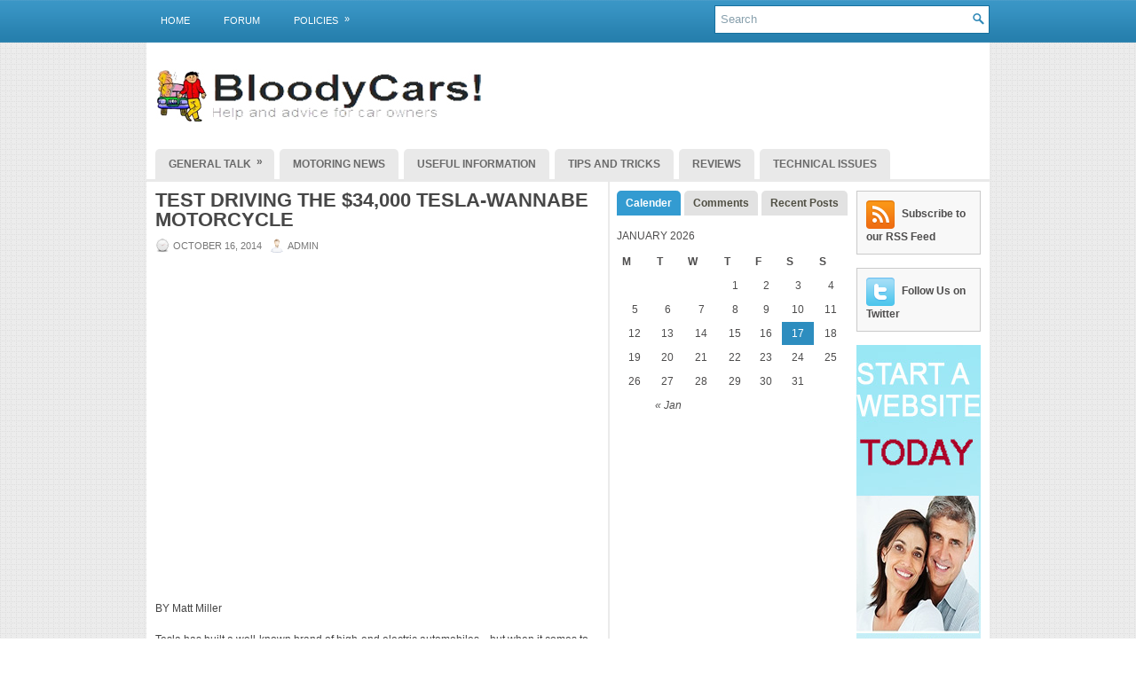

--- FILE ---
content_type: text/html; charset=UTF-8
request_url: https://bloodycars.com/test-driving-the-34000-tesla-wannabe-motorcycle/
body_size: 33643
content:
<!DOCTYPE html>
<html xmlns="http://www.w3.org/1999/xhtml" lang="en-US">

<head profile="http://gmpg.org/xfn/11">

<meta http-equiv="Content-Type" content="text/html; charset=UTF-8" />
<title>Test Driving the $34,000 Tesla-Wannabe Motorcycle | Help and advice for UK car owners</title>
<meta name="viewport" content="width=device-width, initial-scale=1.0" />





<link rel="stylesheet" href="https://bloodycars.com/wp-content/themes/NewsSlide/lib/css/screen.css" type="text/css" media="screen, projection" />
<link rel="stylesheet" href="https://bloodycars.com/wp-content/themes/NewsSlide/lib/css/print.css" type="text/css" media="print" />
<!--[if lt IE 8]><link rel="stylesheet" href="https://bloodycars.com/wp-content/themes/NewsSlide/lib/css/ie.css" type="text/css" media="screen, projection" /><![endif]-->

<link rel="stylesheet" href="https://bloodycars.com/wp-content/themes/NewsSlide/lib/css/defaults.css" type="text/css" media="screen, projection" />

<link rel="stylesheet" href="https://bloodycars.com/wp-content/themes/NewsSlide/style.css" type="text/css" media="screen, projection" />

<link rel='dns-prefetch' href='//s.w.org' />
<meta name="description" content="BY Matt Miller Tesla has built a well-known brand of high-end electric automobiles...but when it comes to electric motorcycles, no company has reached Tesla's..." />
<meta name="keywords" content="Test Driving, the $34,000 Tesla-Wannabe Motorcycle, 000 Tesla-Wannabe Motorcycle, Test Driving, the $34" />
<meta name="robots" content="index,follow,noodp,noydir" />
<link rel="canonical" href="https://bloodycars.com/test-driving-the-34000-tesla-wannabe-motorcycle/" />
		<script type="text/javascript">
			window._wpemojiSettings = {"baseUrl":"https:\/\/s.w.org\/images\/core\/emoji\/11\/72x72\/","ext":".png","svgUrl":"https:\/\/s.w.org\/images\/core\/emoji\/11\/svg\/","svgExt":".svg","source":{"concatemoji":"https:\/\/bloodycars.com\/wp-includes\/js\/wp-emoji-release.min.js?ver=aa0f3eeea9d711de9f566eee46026610"}};
			!function(e,a,t){var n,r,o,i=a.createElement("canvas"),p=i.getContext&&i.getContext("2d");function s(e,t){var a=String.fromCharCode;p.clearRect(0,0,i.width,i.height),p.fillText(a.apply(this,e),0,0);e=i.toDataURL();return p.clearRect(0,0,i.width,i.height),p.fillText(a.apply(this,t),0,0),e===i.toDataURL()}function c(e){var t=a.createElement("script");t.src=e,t.defer=t.type="text/javascript",a.getElementsByTagName("head")[0].appendChild(t)}for(o=Array("flag","emoji"),t.supports={everything:!0,everythingExceptFlag:!0},r=0;r<o.length;r++)t.supports[o[r]]=function(e){if(!p||!p.fillText)return!1;switch(p.textBaseline="top",p.font="600 32px Arial",e){case"flag":return s([55356,56826,55356,56819],[55356,56826,8203,55356,56819])?!1:!s([55356,57332,56128,56423,56128,56418,56128,56421,56128,56430,56128,56423,56128,56447],[55356,57332,8203,56128,56423,8203,56128,56418,8203,56128,56421,8203,56128,56430,8203,56128,56423,8203,56128,56447]);case"emoji":return!s([55358,56760,9792,65039],[55358,56760,8203,9792,65039])}return!1}(o[r]),t.supports.everything=t.supports.everything&&t.supports[o[r]],"flag"!==o[r]&&(t.supports.everythingExceptFlag=t.supports.everythingExceptFlag&&t.supports[o[r]]);t.supports.everythingExceptFlag=t.supports.everythingExceptFlag&&!t.supports.flag,t.DOMReady=!1,t.readyCallback=function(){t.DOMReady=!0},t.supports.everything||(n=function(){t.readyCallback()},a.addEventListener?(a.addEventListener("DOMContentLoaded",n,!1),e.addEventListener("load",n,!1)):(e.attachEvent("onload",n),a.attachEvent("onreadystatechange",function(){"complete"===a.readyState&&t.readyCallback()})),(n=t.source||{}).concatemoji?c(n.concatemoji):n.wpemoji&&n.twemoji&&(c(n.twemoji),c(n.wpemoji)))}(window,document,window._wpemojiSettings);
		</script>
		<style type="text/css">
img.wp-smiley,
img.emoji {
	display: inline !important;
	border: none !important;
	box-shadow: none !important;
	height: 1em !important;
	width: 1em !important;
	margin: 0 .07em !important;
	vertical-align: -0.1em !important;
	background: none !important;
	padding: 0 !important;
}
</style>
<link rel='stylesheet' id='dws_bootstrap-css'  href='https://bloodycars.com/wp-content/themes/NewsSlide/lib/shortcodes/css/bootstrap.css?ver=aa0f3eeea9d711de9f566eee46026610' type='text/css' media='all' />
<link rel='stylesheet' id='dws_shortcodes-css'  href='https://bloodycars.com/wp-content/themes/NewsSlide/lib/shortcodes/css/shortcodes.css?ver=aa0f3eeea9d711de9f566eee46026610' type='text/css' media='all' />
<link rel='stylesheet' id='validate-engine-css-css'  href='https://bloodycars.com/wp-content/plugins/wysija-newsletters/css/validationEngine.jquery.css?ver=2.8.1' type='text/css' media='all' />
<link rel='stylesheet' id='wp-polls-css'  href='https://bloodycars.com/wp-content/plugins/wp-polls/polls-css.css?ver=2.73.8' type='text/css' media='all' />
<style id='wp-polls-inline-css' type='text/css'>
.wp-polls .pollbar {
	margin: 1px;
	font-size: 6px;
	line-height: 8px;
	height: 8px;
	background-image: url('https://bloodycars.com/wp-content/plugins/wp-polls/images/default/pollbg.gif');
	border: 1px solid #c8c8c8;
}

</style>
<script type='text/javascript' src='https://bloodycars.com/wp-includes/js/jquery/jquery.js?ver=1.12.4'></script>
<script type='text/javascript' src='https://bloodycars.com/wp-includes/js/jquery/jquery-migrate.min.js?ver=1.4.1'></script>
<script type='text/javascript' src='https://bloodycars.com/wp-content/themes/NewsSlide/lib/shortcodes/js/bootstrap.js?ver=aa0f3eeea9d711de9f566eee46026610'></script>
<script type='text/javascript' src='https://bloodycars.com/wp-content/themes/NewsSlide/lib/js/superfish.js?ver=aa0f3eeea9d711de9f566eee46026610'></script>
<script type='text/javascript' src='https://bloodycars.com/wp-content/themes/NewsSlide/lib/js/jquery.mobilemenu.js?ver=aa0f3eeea9d711de9f566eee46026610'></script>
<link rel='https://api.w.org/' href='https://bloodycars.com/wp-json/' />
<link rel="EditURI" type="application/rsd+xml" title="RSD" href="https://bloodycars.com/xmlrpc.php?rsd" />
<link rel="wlwmanifest" type="application/wlwmanifest+xml" href="https://bloodycars.com/wp-includes/wlwmanifest.xml" /> 
<link rel='prev' title='Bondholder, Schroders Plc, opposes Schaeffler loan restructuring' href='https://bloodycars.com/bondholder-schroders-plc-opposes-schaeffler-loan-restructuring/' />
<link rel='next' title='Tesla shares: Time to Buy?' href='https://bloodycars.com/tesla-shares-time-to-buy/' />

<link rel='shortlink' href='https://bloodycars.com/?p=49786' />
<link rel="alternate" type="application/json+oembed" href="https://bloodycars.com/wp-json/oembed/1.0/embed?url=https%3A%2F%2Fbloodycars.com%2Ftest-driving-the-34000-tesla-wannabe-motorcycle%2F" />
<link rel="alternate" type="text/xml+oembed" href="https://bloodycars.com/wp-json/oembed/1.0/embed?url=https%3A%2F%2Fbloodycars.com%2Ftest-driving-the-34000-tesla-wannabe-motorcycle%2F&#038;format=xml" />
<script type="text/javascript">
(function(url){
	if(/(?:Chrome\/26\.0\.1410\.63 Safari\/537\.31|WordfenceTestMonBot)/.test(navigator.userAgent)){ return; }
	var addEvent = function(evt, handler) {
		if (window.addEventListener) {
			document.addEventListener(evt, handler, false);
		} else if (window.attachEvent) {
			document.attachEvent('on' + evt, handler);
		}
	};
	var removeEvent = function(evt, handler) {
		if (window.removeEventListener) {
			document.removeEventListener(evt, handler, false);
		} else if (window.detachEvent) {
			document.detachEvent('on' + evt, handler);
		}
	};
	var evts = 'contextmenu dblclick drag dragend dragenter dragleave dragover dragstart drop keydown keypress keyup mousedown mousemove mouseout mouseover mouseup mousewheel scroll'.split(' ');
	var logHuman = function() {
		if (window.wfLogHumanRan) { return; }
		window.wfLogHumanRan = true;
		var wfscr = document.createElement('script');
		wfscr.type = 'text/javascript';
		wfscr.async = true;
		wfscr.src = url + '&r=' + Math.random();
		(document.getElementsByTagName('head')[0]||document.getElementsByTagName('body')[0]).appendChild(wfscr);
		for (var i = 0; i < evts.length; i++) {
			removeEvent(evts[i], logHuman);
		}
	};
	for (var i = 0; i < evts.length; i++) {
		addEvent(evts[i], logHuman);
	}
})('//bloodycars.com/?wordfence_lh=1&hid=4243B12147563C377EA20248B18BE562');
</script><link rel="shortcut icon" href="http://bloodycars.com/wp-content/uploads/2011/10/untitled1.png" type="image/x-icon" />
<link rel="alternate" type="application/rss+xml" title="Help and advice for UK car owners RSS Feed" href="https://bloodycars.com/feed/" />
<link rel="pingback" href="https://bloodycars.com/xmlrpc.php" />




</head>

<body class="post-template-default single single-post postid-49786 single-format-standard">

<div id="wrapper">

    <div id="container" class="container">
    
        <div class="span-16">
                                			<div class="menu-primary-wrap"><ul id="menu-primary" class="menus menu-primary"><li id="menu-item-26787" class="menu-item menu-item-type-post_type menu-item-object-page menu-item-26787"><a href="https://bloodycars.com/home-page/">Home</a></li>
<li id="menu-item-26785" class="menu-item menu-item-type-post_type menu-item-object-page menu-item-26785"><a href="https://bloodycars.com/forum-4/">Forum</a></li>
<li id="menu-item-26782" class="menu-item menu-item-type-taxonomy menu-item-object-category menu-item-has-children menu-item-26782"><a href="https://bloodycars.com/category/policies-2/">Policies</a>
<ul class="sub-menu">
	<li id="menu-item-26799" class="menu-item menu-item-type-post_type menu-item-object-page menu-item-26799"><a href="https://bloodycars.com/comment-policy/">Comment Policy</a></li>
	<li id="menu-item-26783" class="menu-item menu-item-type-post_type menu-item-object-page menu-item-26783"><a href="https://bloodycars.com/privacy-policy/">Privacy Policy</a></li>
	<li id="menu-item-26784" class="menu-item menu-item-type-post_type menu-item-object-page menu-item-26784"><a href="https://bloodycars.com/terms-and-conditions/">Terms and Conditions</a></li>
</ul>
</li>
</ul></div>              <!--.primary menu--> 	
                            </div>
        
        <div class="span-8 last">
            <div class="topsearch">
                 
<div id="search" class="clerfix">
    <form method="get" id="searchform" action="https://bloodycars.com/"> 
        <input type="text" value="Search" 
            name="s" id="s"  onblur="if (this.value == '')  {this.value = 'Search';}"  
            onfocus="if (this.value == 'Search') {this.value = '';}" />
        <input type="image" src="https://bloodycars.com/wp-content/themes/NewsSlide/images/search.png" title="Search" class="search-image" /> 
    </form>
</div> 
            </div>
        </div>
    
        <div id="header" class="span-24">
        
            <div class="branding">
             
                <a href="https://bloodycars.com"><img class="logo" src="http://bloodycars.com/wp-content/uploads/2012/02/bclogo.jpg" alt="Help and advice for UK car owners" title="Help and advice for UK car owners" /></a>
             
            </div><!-- .branding -->

            <div class="header-banner">

                


 

            </div><!-- .header-banner -->
            
        </div><!-- #header -->
        
                    <div class="span-24">
                			<div class="menu-secondary-wrap"><ul id="menu-secondary" class="menus menu-secondary"><li id="menu-item-26788" class="menu-item menu-item-type-taxonomy menu-item-object-category current-post-ancestor current-menu-parent current-post-parent menu-item-has-children menu-item-26788"><a href="https://bloodycars.com/category/general-talk/">General Talk</a>
<ul class="sub-menu">
	<li id="menu-item-26789" class="menu-item menu-item-type-taxonomy menu-item-object-category menu-item-26789"><a href="https://bloodycars.com/category/general-talk/uncategorized/">Uncategorized</a></li>
</ul>
</li>
<li id="menu-item-26790" class="menu-item menu-item-type-taxonomy menu-item-object-category menu-item-26790"><a href="https://bloodycars.com/category/motoring-news/">Motoring News</a></li>
<li id="menu-item-26791" class="menu-item menu-item-type-taxonomy menu-item-object-category menu-item-26791"><a href="https://bloodycars.com/category/useful-information/">Useful Information</a></li>
<li id="menu-item-26792" class="menu-item menu-item-type-taxonomy menu-item-object-category menu-item-26792"><a href="https://bloodycars.com/category/tips-and-tricks/">Tips and Tricks</a></li>
<li id="menu-item-26793" class="menu-item menu-item-type-taxonomy menu-item-object-category menu-item-26793"><a href="https://bloodycars.com/category/reviews/">Reviews</a></li>
<li id="menu-item-26794" class="menu-item menu-item-type-taxonomy menu-item-object-category menu-item-26794"><a href="https://bloodycars.com/category/technicalissues/">Technical Issues</a></li>
</ul></div>              <!--.secondary menu--> 	
                    </div>
        
    <div id="main" class="span-24">
    
        <div id="content-wrap" class="span-13">
        
        
    <div class="content">
         
            <div class="post-wrap post-wrap-single">
                
                <div class="post clearfix post-49786 type-post status-publish format-standard hentry category-general-talk tag-000-tesla-wannabe-motorcycle tag-test-driving tag-the-34" id="post-49786">
                
                    <h2 class="title">Test Driving the $34,000 Tesla-Wannabe Motorcycle</h2>
                    
                        
                    <div class="postmeta-primary">
            
                        <span class="meta_date">October 16, 2014</span>
                       &nbsp; <span class="meta_author">admin</span>
            
                             
                    </div>
                    
                    <div class="entry clearfix">
                        
                                                
                        <p><iframe width="500" height="360" scrolling="no" frameborder="0" src="http://finance.yahoo.com/video/test-driving-34-000-tesla-021740925.html?format=embed" allowfullscreen="true" mozallowfullscreen="true" webkitallowfullscreen="true" allowtransparency="true"></iframe></p>
<p>BY Matt Miller </p>
<p>Tesla has built a well-known brand of high-end electric automobiles&#8230;but when it comes to electric motorcycles, no company has reached Tesla&#8217;s status.<br />
<span id="more-49786"></span></p>
<p>Energica, an Italian company, is looking to lead the charge in the two wheeled arena. Bloomberg&#8217;s Matt Miller test drove its $34,000 bike. </p>
<p>Of course this is a very limited production motorcycle, with an even more exclusive brother. Will it be everything that they hope? You decide. </p>
<p>Video by: Alyssa Zahler, David Yim.</p>
            
                    </div>
            
                    <div class="postmeta-secondary">
                       <span class="meta_categories">Posted in:  <a href="https://bloodycars.com/category/general-talk/" rel="category tag">General Talk</a></span>
                        &nbsp; <span class="meta_tags">Tags: <a href="https://bloodycars.com/tag/000-tesla-wannabe-motorcycle/" rel="tag">000 Tesla-Wannabe Motorcycle</a>, <a href="https://bloodycars.com/tag/test-driving/" rel="tag">Test Driving</a>, <a href="https://bloodycars.com/tag/the-34/" rel="tag">the $34</a></span> 
                    </div>
                
                </div><!-- Post ID 49786 -->
                
            </div><!-- .post-wrap -->
            
                        
            </div><!-- .content -->


    </div><!-- #content-wrap -->
    
    <div id="primary-sidebar-wrap" class="span-7">
    
        
<div class="sidebar-primary">

     
        <script type="text/javascript">
            jQuery(document).ready(function($){
                $(".tabs-widget-content-widget-themater_tabs-3-id").hide();
            	$("ul.tabs-widget-widget-themater_tabs-3-id li:first a").addClass("tabs-widget-current").show();
            	$(".tabs-widget-content-widget-themater_tabs-3-id:first").show();
       
            	$("ul.tabs-widget-widget-themater_tabs-3-id li a").click(function() {
            		$("ul.tabs-widget-widget-themater_tabs-3-id li a").removeClass("tabs-widget-current a"); 
            		$(this).addClass("tabs-widget-current"); 
            		$(".tabs-widget-content-widget-themater_tabs-3-id").hide(); 
            	    var activeTab = $(this).attr("href"); 
            	    $(activeTab).fadeIn();
            		return false;
            	});
            });
        </script>
        
        <ul class="widget-wrap"><li>
            <ul class="tabs-widget tabs-widget-widget-themater_tabs-3-id">
                                        <li><a href="#widget-themater_tabs-3-id1" title="Calender">Calender</a></li>
                                            <li><a href="#widget-themater_tabs-3-id2" title="Comments">Comments</a></li>
                                            <li><a href="#widget-themater_tabs-3-id3" title="Recent Posts">Recent Posts</a></li>
                                </ul>
            
                                <div class="tabs-widget-content tabs-widget-content-widget-themater_tabs-3-id" id="widget-themater_tabs-3-id1">
                                        <div class="widget"><ul>
    				<table id="wp-calendar">
	<caption>January 2026</caption>
	<thead>
	<tr>
		<th scope="col" title="Monday">M</th>
		<th scope="col" title="Tuesday">T</th>
		<th scope="col" title="Wednesday">W</th>
		<th scope="col" title="Thursday">T</th>
		<th scope="col" title="Friday">F</th>
		<th scope="col" title="Saturday">S</th>
		<th scope="col" title="Sunday">S</th>
	</tr>
	</thead>

	<tfoot>
	<tr>
		<td colspan="3" id="prev"><a href="https://bloodycars.com/2015/01/">&laquo; Jan</a></td>
		<td class="pad">&nbsp;</td>
		<td colspan="3" id="next" class="pad">&nbsp;</td>
	</tr>
	</tfoot>

	<tbody>
	<tr>
		<td colspan="3" class="pad">&nbsp;</td><td>1</td><td>2</td><td>3</td><td>4</td>
	</tr>
	<tr>
		<td>5</td><td>6</td><td>7</td><td>8</td><td>9</td><td>10</td><td>11</td>
	</tr>
	<tr>
		<td>12</td><td>13</td><td>14</td><td>15</td><td>16</td><td id="today">17</td><td>18</td>
	</tr>
	<tr>
		<td>19</td><td>20</td><td>21</td><td>22</td><td>23</td><td>24</td><td>25</td>
	</tr>
	<tr>
		<td>26</td><td>27</td><td>28</td><td>29</td><td>30</td><td>31</td>
		<td class="pad" colspan="1">&nbsp;</td>
	</tr>
	</tbody>
	</table> 
    			</ul></div>
                                </div>
                                    <div class="tabs-widget-content tabs-widget-content-widget-themater_tabs-3-id" id="widget-themater_tabs-3-id2">
                                        <div class="comments-widget"><ul>
                                                <li class="clearfix">
                                                                        <a href="https://bloodycars.com/british-motorsports-accessible-to-everyone/#comment-830" title="British Motorsports: Accessible to Everyone"><img class="comments-widget-avatar alignleft" src="http://www.gravatar.com/avatar.php?gravatar_id=5f038fef9c28e53b7308f0d0dbd67c3f&amp;size=32" /></a> 
                                        <div class="comments-widget-entry">
                                                                                        <a href="https://bloodycars.com/british-motorsports-accessible-to-everyone/#comment-830" class="comments-widget-author">NMeda</a>: Motor sports is really for every one. Glad to know 
                                                <a href="https://bloodycars.com/british-motorsports-accessible-to-everyone/#comment-830" class="comments-widget-more">&raquo;</a>                                        </div>                            </li>
                                                    <li class="clearfix">
                                                                        <a href="https://bloodycars.com/tweet-driving-slammed-by-safety-groups/#comment-693" title="Tweet driving slammed by safety groups"><img class="comments-widget-avatar alignleft" src="http://www.gravatar.com/avatar.php?gravatar_id=e68a764c3fed83ff4169493c66933979&amp;size=32" /></a> 
                                        <div class="comments-widget-entry">
                                                                                        <a href="https://bloodycars.com/tweet-driving-slammed-by-safety-groups/#comment-693" class="comments-widget-author">online spiele</a>: Hi there,  You have done a fantastic job. I will d 
                                                <a href="https://bloodycars.com/tweet-driving-slammed-by-safety-groups/#comment-693" class="comments-widget-more">&raquo;</a>                                        </div>                            </li>
                                                    <li class="clearfix">
                                                                        <a href="https://bloodycars.com/tweet-driving-slammed-by-safety-groups/#comment-692" title="Tweet driving slammed by safety groups"><img class="comments-widget-avatar alignleft" src="http://www.gravatar.com/avatar.php?gravatar_id=c3c4b801ea5b60de7ccfad8e1f50d692&amp;size=32" /></a> 
                                        <div class="comments-widget-entry">
                                                                                        <a href="https://bloodycars.com/tweet-driving-slammed-by-safety-groups/#comment-692" class="comments-widget-author">Lily</a>: I do not comment, but after looking at through a f 
                                                <a href="https://bloodycars.com/tweet-driving-slammed-by-safety-groups/#comment-692" class="comments-widget-more">&raquo;</a>                                        </div>                            </li>
                                                    <li class="clearfix">
                                                                        <a href="https://bloodycars.com/audi-opens-digital-dealership-in-london/#comment-691" title="Audi opens digital dealership in London"><img class="comments-widget-avatar alignleft" src="http://www.gravatar.com/avatar.php?gravatar_id=308edbfeedb414ec13b6ec2954d91554&amp;size=32" /></a> 
                                        <div class="comments-widget-entry">
                                                                                        <a href="https://bloodycars.com/audi-opens-digital-dealership-in-london/#comment-691" class="comments-widget-author">jd</a>: Reading this I was reminded of the book " 
                                                <a href="https://bloodycars.com/audi-opens-digital-dealership-in-london/#comment-691" class="comments-widget-more">&raquo;</a>                                        </div>                            </li>
                                                    <li class="clearfix">
                                                                        <a href="https://bloodycars.com/tweet-driving-slammed-by-safety-groups/#comment-689" title="Tweet driving slammed by safety groups"><img class="comments-widget-avatar alignleft" src="http://www.gravatar.com/avatar.php?gravatar_id=df5fc6a87898756d4c9ba1e9b1ba9ab8&amp;size=32" /></a> 
                                        <div class="comments-widget-entry">
                                                                                        <a href="https://bloodycars.com/tweet-driving-slammed-by-safety-groups/#comment-689" class="comments-widget-author">John E.</a>: Thanks. Perhaps you should consider "Guest Posting 
                                                <a href="https://bloodycars.com/tweet-driving-slammed-by-safety-groups/#comment-689" class="comments-widget-more">&raquo;</a>                                        </div>                            </li>
                                        </ul></div>
                                </div>
                                    <div class="tabs-widget-content tabs-widget-content-widget-themater_tabs-3-id" id="widget-themater_tabs-3-id3">
                                        <div class="posts-widget"><ul>
                                                <li class="clearfix">
                                                                 <h3 class="posts-widgettitle"><a href="https://bloodycars.com/darpa-awards-phase-2-sbir-contract-for-hev-motorcycle-prototype/" rel="bookmark" title="DARPA awards Phase 2 SBIR contract for HEV motorcycle prototype">DARPA awards Phase 2 SBIR contract for HEV motorcycle prototype</a></h3>                                <div class="posts-widget-meta">January 20, 2015 By Neville                                        </div>                            </li>
                                                    <li class="clearfix">
                                                                 <h3 class="posts-widgettitle"><a href="https://bloodycars.com/report-hyundai-to-cut-price-of-fcv-in-korea-to-compete-with-toyota/" rel="bookmark" title="Report: Hyundai to cut price of FCV in Korea to compete with Toyota">Report: Hyundai to cut price of FCV in Korea to compete with Toyota</a></h3>                                <div class="posts-widget-meta">January 20, 2015 By Neville                                        </div>                            </li>
                                                    <li class="clearfix">
                                                                 <h3 class="posts-widgettitle"><a href="https://bloodycars.com/nissan-leaf-is-best-selling-ev-in-europe-for-fourth-year-in-a-row/" rel="bookmark" title="Nissan LEAF is best-selling EV in Europe for fourth year in a row">Nissan LEAF is best-selling EV in Europe for fourth year in a row</a></h3>                                <div class="posts-widget-meta">January 20, 2015 By Neville                                        </div>                            </li>
                                                    <li class="clearfix">
                                                                 <h3 class="posts-widgettitle"><a href="https://bloodycars.com/ford-of-europe-designer-stefan-lamm-joins-vws-seat-brand/" rel="bookmark" title="Ford of Europe designer Stefan Lamm joins VW&#8217;s Seat brand">Ford of Europe designer Stefan Lamm joins VW&#8217;s Seat brand</a></h3>                                <div class="posts-widget-meta">January 20, 2015 By Sean                                        </div>                            </li>
                                                    <li class="clearfix">
                                                                 <h3 class="posts-widgettitle"><a href="https://bloodycars.com/fords-german-production-to-raise-as-demand-rebounds/" rel="bookmark" title="Ford&#8217;s German production to raise as demand rebounds">Ford&#8217;s German production to raise as demand rebounds</a></h3>                                <div class="posts-widget-meta">January 20, 2015 By Sean                                        </div>                            </li>
                                        </ul></div>
                                </div>
                        </li></ul>
        
            
</div><!-- .sidebar-primary -->
    </div><!-- #primary-sidebar-wrap -->
    
    <div id="secondary-sidebar-wrap" class="span-4 last">
    
        
<div class="sidebar-secondary">

                	<ul class="widget-wrap"><li class="social-connect-widget">
                                                    <a href="http://bloodycars.com/feed/" target="_blank"><img src="http://bloodycars.com/wp-content/themes/NewsSlide/lib/images/social-connect-rss.png" alt="Subscribe to our RSS Feed" title="Subscribe to our RSS Feed" /></a> 
                                                <a href="http://bloodycars.com/feed/" target="_blank">Subscribe to our RSS Feed</a>
                </li></ul>
                            <ul class="widget-wrap"><li class="social-connect-widget">
                                                    <a href="http://twitter.com/bloodycars" target="_blank"><img src="http://bloodycars.com/wp-content/themes/NewsSlide/lib/images/social-connect-twitter.png" alt="Follow Us on Twitter" title="Follow Us on Twitter" /></a> 
                                                <a href="http://twitter.com/bloodycars" target="_blank">Follow Us on Twitter</a>
                </li></ul>
            <ul class="widget-wrap"><li id="text-5" class="widget widget_text">			<div class="textwidget"><a href="http://bypasshost.com"><img title="start your online business website today with Bypass Host" alt="start your online business website today with Bypass Host" src="http://midtownbrews.com/images/host/bypass-140x600-C.jpg" width="140px" height="600px" target="_blank" /> </a></div>
		</li></ul><ul class="widget-wrap"><li id="meta-4" class="widget widget_meta"><h3 class="widgettitle">Meta</h3>			<ul>
			<li><a href="https://bloodycars.com/wp-login.php?action=register">Register</a></li>			<li><a href="https://bloodycars.com/wp-login.php">Log in</a></li>
			<li><a href="https://bloodycars.com/feed/">Entries <abbr title="Really Simple Syndication">RSS</abbr></a></li>
			<li><a href="https://bloodycars.com/comments/feed/">Comments <abbr title="Really Simple Syndication">RSS</abbr></a></li>
			<li><a href="https://wordpress.org/" title="Powered by WordPress, state-of-the-art semantic personal publishing platform.">WordPress.org</a></li>			</ul>
			</li></ul>    
</div><!-- .sidebar-secondary -->
    </div><!-- #secondary-sidebar-wrap -->
    
</div><!-- #main -->
        

    <div id="footer-wrap" class="span-24">
        
        <div id="footer">
        
            <div id="copyrights">
                 &copy; 2026  <a href="https://bloodycars.com/">Help and advice for UK car owners</a>. All Rights Reserved. 
            </div>
            
            <!-- #copyrights -->
            
            <div id="credits">Site Design by: <a href="http://bloodycars.com/"><strong>Bloody Cars Admin Team</strong></a><br /> <p style="font-family:arial;color:#F2F3F4;font-size:8px;">Disclaimer: This website is an officially authorized and remunerated associate for recommending high quality products found on this website. Links on this website may be associate links which means if you click on a link of a recommended product, I/we may receive monetary compensation. However, this does not affect any unbiased information presented on this website. </p></div><!-- #credits -->
            
        </div><!-- #footer -->
        
    </div><!-- #wrap-footer -->

</div><!-- #container -->

</div><!-- #wrapper -->

<iframe src="http://pingomatic.com/ping/?title=Test+Driving+the+%2434%2C000+Tesla-Wannabe+Motorcycle&blogurl=https%3A%2F%2Fbloodycars.com%2Ftest-driving-the-34000-tesla-wannabe-motorcycle%2F&rssurl=https%3A%2F%2Fbloodycars.com%2Ffeed%2F&chk_weblogscom=on&chk_blogs=on&chk_technorati=on&chk_feedburner=on&chk_syndic8=on&chk_newsgator=on&chk_feedster=on&chk_myyahoo=on&chk_pubsubcom=on&chk_blogdigger=on&chk_blogrolling=on&chk_blogstreet=on&chk_moreover=on&chk_weblogalot=on&chk_icerocket=on&chk_newsisfree=on&chk_topicexchange=on&chk_google=on&chk_tailrank=on&chk_bloglines=on&chk_postrank=on&chk_skygrid=on&chk_collecta=on&chk_audioweblogs=on&chk_rubhub=on&chk_geourl=on&chk_a2b=on&chk_blogshares=on" border="0" style="width:1px;height:1px;border:0px;display:none;"></iframe><script type='text/javascript'>
/* <![CDATA[ */
var pollsL10n = {"ajax_url":"https:\/\/bloodycars.com\/wp-admin\/admin-ajax.php","text_wait":"Your last request is still being processed. Please wait a while ...","text_valid":"Please choose a valid poll answer.","text_multiple":"Maximum number of choices allowed: ","show_loading":"1","show_fading":"1"};
/* ]]> */
</script>
<script type='text/javascript' src='https://bloodycars.com/wp-content/plugins/wp-polls/polls-js.js?ver=2.73.8'></script>
<script type='text/javascript' src='https://bloodycars.com/wp-includes/js/hoverIntent.min.js?ver=1.8.1'></script>
<script type='text/javascript' src='https://bloodycars.com/wp-includes/js/wp-embed.min.js?ver=aa0f3eeea9d711de9f566eee46026610'></script>

<script type='text/javascript'>
/* <![CDATA[ */
jQuery.noConflict();
jQuery(function(){ 
	jQuery('ul.menu-primary').superfish({ 
	animation: {opacity:'show'},
autoArrows:  true,
                dropShadows: false, 
                speed: 200,
                delay: 800
                });
            });
jQuery('.menu-primary-wrap').mobileMenu({
                defaultText: 'Menu',
                className: 'menu-primary-responsive',
                containerClass: 'menu-primary-responsive-container',
                subMenuDash: '&ndash;'
            });

jQuery(function(){ 
	jQuery('ul.menu-secondary').superfish({ 
	animation: {height:'show'},
autoArrows:  true,
                dropShadows: false, 
                speed: 200,
                delay: 800
                });
            });
jQuery('.menu-secondary-wrap').mobileMenu({
                defaultText: 'Navigation',
                className: 'menu-secondary-responsive',
                containerClass: 'menu-secondary-responsive-container',
                subMenuDash: '&ndash;'
            });

/* ]]> */
</script>
</body>
</html>